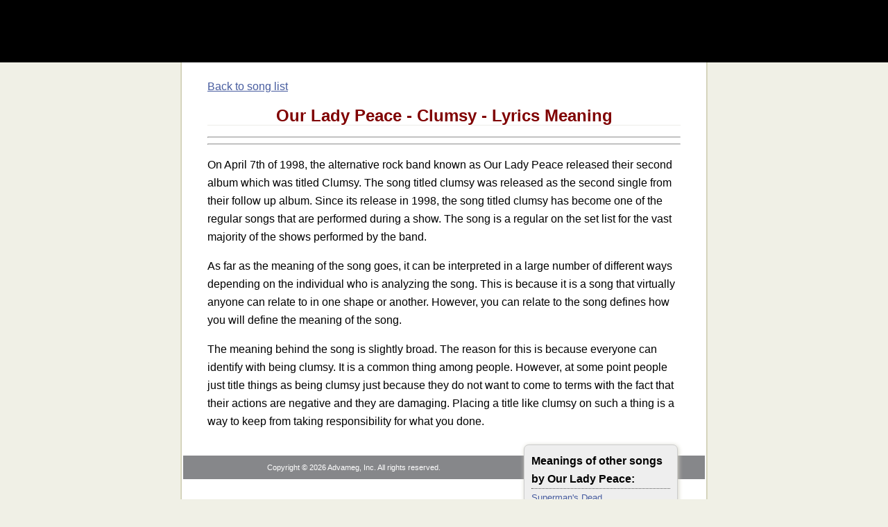

--- FILE ---
content_type: text/html; charset=UTF-8
request_url: https://www.musicbanter.com/lyrics/Our-Lady-Peace-Clumsy.html
body_size: 2302
content:
<!DOCTYPE html PUBLIC "-//W3C//DTD XHTML 1.0 Transitional//EN" "http://www.w3.org/TR/xhtml1/DTD/xhtml1-transitional.dtd">
<html xmlns="http://www.w3.org/1999/xhtml" dir="ltr" lang="en">
<head>
	<meta http-equiv="Content-Type" content="text/html; charset=ISO-8859-1" />
	<title>Our Lady Peace - Clumsy - Lyrics Meaning - Song Descriptions, Song Meanings, Music Videos</title>
	<meta name="Description" content="Our Lady Peace - Clumsy music video and lyrics meaning. Detailed song description.">
	<meta name="robots" content="index, follow" />
	<style>
	body {background-color: White;padding: 0px;margin: 0px;}
	body,tbody {font-family: Arial,Tahoma,Verdana,sans-serif;font-size: 13px;}
	html{height: 100%;min-width: 700px;}
	body {background-color:#F0F0E6;padding: 0 0 0 0;margin: 0px;height:100%;min-height: 100%;}
	body,tbody {font-size:9pt;}
	#body{padding:0;margin:0 auto;background-image: url([data-uri]);background-repeat: repeat-y;background-position: right;background-color:white;min-height: 100%;width:760px;line-height:1.65em;font-size:16px;}
	#page{padding: 2px 4px;}
	#content{padding:20px 35px;}
	#footer{text-align: center;font-family:Arial,Helvetica,sans-serif;font-size:11px;color:white;background-color: #86878A;padding:4px;}
	h1 {font-size:18pt;color: Maroon;border-bottom: 1px solid #EDEDE9;text-align: center;}
	a {color:#475C9F;}
	a:hover {color:#6E85CF;}
	a:visited {color: #C6160D;}
	
	#otherByArtist
	{
	padding:10px;
	float:right;
	width:200px;
	max-height:320px;
	border:1px solid #ccc;
	background:#eee;
	-moz-box-shadow: 1px 1px 6px #D2D1C4;
	-webkit-box-shadow: 1px 1px 6px #D2D1C4;
	box-shadow: 1px 1px 6px #D2D1C4;
	border-radius: 7px;
	margin:4px;
	overflow-y:auto;
	}
		
	</style>
</head>
<body>

<a href='http://www.musicbanter.com'><div style='width: 100%; height: 90px; background: #000; margin: 0 auto; text-align: center;'>
<object type='application/x-shockwave-flash' data='http://www.musicbanter.com/images/misc/music.swf' width='996' height='90'>
<param name='movie' value='http://www.musicbanter.com/images/misc/music.swf' /></object>
</div></a>


<!-- header -->
<div id="body">
	<div id="page">
	<div id="mtl"></div>
	<div id="mtr"></div>
	<div id="content">
<!-- /header -->


<a href='index.html'>Back to song list</a>

<h1><a id="top"></a>Our Lady Peace - Clumsy - Lyrics Meaning</h1>

<hr>
<hr>



<div align="left"> 
<p> On April 7th of 1998, the alternative rock band known as Our Lady Peace released their second album which was titled Clumsy. The song titled clumsy was released as the second single from their follow up album. Since its release in 1998, the song titled clumsy has become one of the regular songs that are performed during a show. The song is a regular on the set list for the vast majority of the shows performed by the band.</p>
<p> As far as the meaning of the song goes, it can be interpreted in a large number of different ways depending on the individual who is analyzing the song. This is because it is a song that virtually anyone can relate to in one shape or another. However, you can relate to the song defines how you will define the meaning of the song.</p>
<p> The meaning behind the song is slightly broad. The reason for this is because everyone can identify with being clumsy. It is a common thing among people. However, at some point people just title things as being clumsy just because they do not want to come to terms with the fact that their actions are negative and they are damaging. Placing a title like clumsy on such a thing is a way to keep from taking responsibility for what you done.</p>
<p></p>
<div id='otherByArtist'><div style='border-bottom:dotted 1px #555;'><b>Meanings of other songs by Our Lady Peace:</b></div><small><a href='Our-Lady-Peace-Superman-s-Dead.html'>Superman's Dead</a><br/></small></div>
</div>



<!-- footer -->
		</div>

		<div id="footer">
			Copyright &copy; 2026 Advameg, Inc. All rights reserved.
		</div>
	</div>
</div>
<!-- /footer -->



<script src="http://www.google-analytics.com/urchin.js" type="text/javascript"></script>
<script type="text/javascript">
_uacct = "UA-892232-11";
urchinTracker();
</script>


<script type="text/javascript" src="http://tcr.tynt.com/javascripts/Tracer.js?user=aBGvZ6RB8r3R5Oab7jrHcU&s=40"></script></body>

</html>
